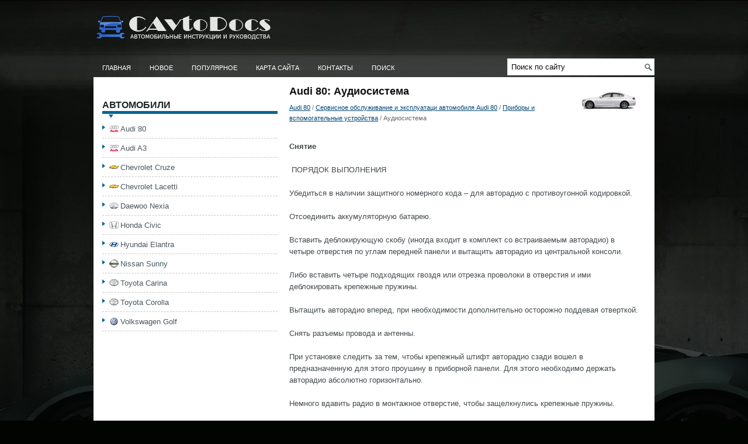

--- FILE ---
content_type: text/html
request_url: https://www.cavtodocs.ru/audiosistema-4674.html
body_size: 4561
content:
<!DOCTYPE html PUBLIC "-//W3C//DTD XHTML 1.0 Transitional//EN" "http://www.w3.org/TR/xhtml1/DTD/xhtml1-transitional.dtd">
<html xmlns="http://www.w3.org/1999/xhtml" dir="ltr" lang="en-US">

<head profile="http://gmpg.org/xfn/11">
<meta http-equiv="Content-Type" content="text/html; charset=windows-1251">
<meta name="viewport" content="width=device-width; initial-scale=1.0">
<title>Audi 80: Аудиосистема - Приборы и вспомогательные устройства - Сервисное обслуживание и эксплуатаци автомобиля Audi 80</title>
<link rel="stylesheet" href="css/reset.css" type="text/css" media="screen, projection">
<link rel="stylesheet" href="css/defaults.css" type="text/css" media="screen, projection">
<link rel="stylesheet" href="style.css" type="text/css" media="screen, projection">
<link href="favicon.ico" rel="Shortcut Icon" type="image/x-icon" />
<link href="media-queries.css" rel="stylesheet" type="text/css">
<!-- html5.js for IE less than 9 -->
<!--[if lt IE 9]>
	<script src="http://html5shim.googlecode.com/svn/trunk/html5.js"></script>
<![endif]-->

<!-- css3-mediaqueries.js for IE less than 9 -->
<!--[if lt IE 9]>
	<script src="http://css3-mediaqueries-js.googlecode.com/svn/trunk/css3-mediaqueries.js"></script>
<![endif]-->

<script async src="https://pagead2.googlesyndication.com/pagead/js/adsbygoogle.js"></script>
<script>
     (adsbygoogle = window.adsbygoogle || []).push({
          google_ad_client: "ca-pub-4191894785090842",
          enable_page_level_ads: true
     });
</script>

</head>

<body class="home blog">

<div id="container">
	<div id="header">
		<div class="logo">
			<a href="/">
			<img src="images/logo.png" alt="Руководства к автомобилям" title="Руководства к автомобилям"></a>
		</div>
		<!-- .logo -->
		<div class="header-right">
			</div>
		<!-- .header-right --></div>
	<!-- #header -->
	<div class="clearfix">
		<div class="menu-primary-container">
			<ul class="menus menu-primary sf-js-enabled">
				<li><a href="/">Главная</a></li>
				<li><a href="/new.html">Новое</a></li>
				<li><a href="/top.html">Популярное</a></li>
				<li><a href="/sitemap.html">Карта сайта</a></li>
				<li><a href="/contacts.html">Контакты</a></li>
				<li><a href="/search.php">Поиск</a></li>
			</ul>
		</div>
		<!--.primary menu-->
		<div id="topsearch">
			<div id="search" title="Type and hit enter">
				<form method="get" id="searchform" action="/search.php">
					<input value="Поиск по сайту" name="q" id="s" onblur="if (this.value == '')  {this.value = 'Search';}" onfocus="if (this.value == 'Поиск по сайту') {this.value = '';}" type="text">

					<input type="hidden" name="cof" value="FORID:11" />
					<input type="hidden" name="ie" value="Windows-1251" />
					<input value="LeadingCars" name="wptheme" type="hidden">
				</form>
			</div>
			<!-- #search --></div>
	</div>
	<div id="main">
		<div id="content">
			<div class="post">
				<h2 class="title"><img src="images/pages/small/1.png" alt="Audi 80: Аудиосистема - Приборы и вспомогательные устройства - Сервисное обслуживание и эксплуатаци автомобиля Audi 80" border="0" width="100" align=right style="margin: 0px 3px 0 3px">Audi 80: Аудиосистема</h2>
				<div class="postmeta-primary">
					<div style="font-size:11px; text-decoration:none; margin-top:5px;"><a href="audi_80-1.html">Audi 80</a> / <a href="servisnoe_obsluzhivanie_i_ekspluatatsi_avtomobilya_audi_80-4169.html">Сервисное обслуживание и эксплуатаци автомобиля Audi 80</a> / <a href="pribori_i_vspomogatelnie_ustroystva-4627.html">Приборы и вспомогательные устройства</a> /  Аудиосистема</div> </div>
				<div class="entry clearfix">
					
					<p><p><b>Снятие<br>
</b><br>
&nbsp;ПОРЯДОК ВЫПОЛНЕНИЯ<br>
<br>
Убедиться в наличии защитного номерного кода – для авторадио с противоугонной кодировкой.</p>
<p>Отсоединить аккумуляторную батарею.</p>
<p>Вставить деблокирующую скобу (иногда входит в комплект со встраиваемым авторадио) 
в четыре отверстия по углам передней панели и вытащить авторадио из центральной 
консоли.</p>
<script type="text/javascript">
<!--
var _acic={dataProvider:10};(function(){var e=document.createElement("script");e.type="text/javascript";e.async=true;e.src="https://www.acint.net/aci.js";var t=document.getElementsByTagName("script")[0];t.parentNode.insertBefore(e,t)})()
//-->
</script><p>Либо вставить четыре подходящих гвоздя или отрезка проволоки в отверстия и ими 
деблокировать крепежные пружины.</p>
<p>Вытащить авторадио вперед, при необходимости дополнительно осторожно поддевая 
отверткой.</p>
<p>Снять разъемы провода и антенны.</p>
<p>При установке следить за тем, чтобы крепежный штифт авторадио сзади вошел в предназначенную 
для этого проушину в приборной панели. Для этого необходимо держать авторадио абсолютно 
горизонтально.</p>
<p>Немного вдавить радио в монтажное отверстие, чтобы защелкнулись крепежные пружины.</p>
<p>Набрать номерной код у моделей авторадио с противоугонной кодировкой согласно 
инструкции по эксплуатации.</p>
<p><b>Подсказка: защитный номерной код необходимо будет вводить заново и в случае 
отсоединения аккумуляторной батареи, замены предохранителя авторадио или разъединения 
проводов подачи питания для авторадио.&nbsp;&nbsp;&nbsp; </b></p>
<p><img alt="на иллюстрации показано снятие авторадио при помощи двух деблокирующих скоб (1" border="0" src="images/books/4169/07/index.16.gif"></p>
<p>на иллюстрации показано снятие авторадио при помощи двух деблокирующих скоб (1 
и 2). Деблокирующие скобы давят на крепежные пружины (3), размыкая их, благодаря 
этому можно вынуть радио из отверстия для встраивания.</p>
<p><img alt="чтобы подобраться к двум крепежным винтам (2) передних динамиков, нужно осторожно" border="0" src="images/books/4169/07/index.17.gif"></p>
<p>чтобы подобраться к двум крепежным винтам (2) передних динамиков, нужно осторожно 
снять обшивку.</p><ul></ul></table></ul><div style="clear:both"></div><div align="center"></div>
<div style="width: 290px; margin:5px; float:left">
<h5 style="margin:5px 0"><a href="sistema_omivaniya_far-4673.html" style="text-decoration:none"><img src="images/previus.gif" alt="" border="0" style="float:left; margin-right:3px;"><span>Система омывания фар</span></a></h5>
   У автомобилей с соответствующим оборудованием система омывания фар направляет 
на рассеиватели по две струи воды, если при включенном ближнем или дальнем свете 
включается система омывания стекол. П ...
   </p></div>
<div style="width: 290px; margin:5px; float:left">
<h5 style="margin:5px 0"><a href="snyatie_dinamikov_raspolozhennih_v_pribornoy_paneli-4675.html" style="text-decoration:none"><img src="images/next.gif" alt="" border="0" style="float:right; margin-left:3px;"><span>Снятие динамиков, расположенных в приборной панели</span></a></h5>
   В Audi 80 вверху справа и слева в приборной панели находятся динамики. Ниже приводится 
описание снятия и установки.

&nbsp;ПОРЯДОК ВЫПОЛНЕНИЯ

Маленькой отверткой осторожно поднять обшивку динам ...
   </p></div>
<div style="clear:both"></div><div style="margin-top:0px;">
   <h5 style="margin:5px 0">Другое на сайте:</h5><p><a href="detali_stekloochistiteley-2258.html"><span>Детали стеклоочистителей</span></a><br>
   	Снятие и установка 
ПОРЯДОК ВЫПОЛНЕНИЯ
Бачок
1. Поверните горловину бачка по часовой стрелке и снимите.
2. Отсоедините батарею от массы.
3. Поднимите переднюю часть автомобиля.
4. Снимите защитн ...
   	</p><p><a href="napominanie_o_remne_bezopasnosti-167.html"><span>Напоминание о ремне
безопасности</span></a><br>
   	Напоминание о необходимости
пристегнуть ремни
безопасности на передних
сиденьях
Индикатор  
сиденья водителя загорается или мигает красным светом.
Индикатор  
сиденья переднeeго
пассажира заго ...
   	</p><p><a href="programmirovanie_nastroyki-1769.html"><span>Программирование настройки</span></a><br>
   	ПОРЯДОК ВЫПОЛНЕНИЯ
1. Настройтесь на нужную станцию (см. подраздел 1.4.2).
2. Нажмите на кнопку выбора станции и дождитесь звукового сигнала. При этом станция 
автоматически будет включаться при на ...
   	</p></div>
<script>
// <!--
document.write('<iframe src="counter.php?id=4674" width=0 height=0 marginwidth=0 marginheight=0 scrolling=no frameborder=0></iframe>');
// -->

</script>
</p>
				</div>
			</div>
		</div>
		<!-- #content -->
		<div id="sidebar-primary">
			<ul class="widget-container">
				<div align="center">
					</div>
			</ul>
			<ul class="widget-container">
				<li class="widget">
				<h3 class="widgettitle">Автомобили</h3>
				<ul>
					<li>
					<img src="images/other/audi.png" width="16" height="16" alt="" border="0" align="middle" style="margin: 0px 3px -3px 0;"><a href="/audi_80-1.html">Audi 80</a></li>
					<li>
					<img src="images/other/audi.png" width="16" height="16" alt="" border="0" align="middle" style="margin: 0px 3px -3px 0;"><a href="/audi_a3-2.html">Audi A3</a></li>
					<li>
					<img src="images/other/chevrolet.png" width="16" height="16" alt="" border="0" align="middle" style="margin: 0px 3px -3px 0;"><a href="/chevrolet_cruze-3.html">Chevrolet Cruze</a></li>
					<li>
					<img src="images/other/chevrolet.png" width="16" height="16" alt="" border="0" align="middle" style="margin: 0px 3px -3px 0;"><a href="/chevrolet_lacetti-4.html">Chevrolet Lacetti</a></li>
					<li>
					<img src="images/other/daewoo.png" width="16" height="16" alt="" border="0" align="middle" style="margin: 0px 3px -3px 0;"><a href="/daewoo_nexia-5.html">Daewoo Nexia</a></li>
					<li>
					<img src="images/other/honda.png" width="16" height="16" alt="" border="0" align="middle" style="margin: 0px 3px -3px 0;"><a href="/honda_civic-6.html">Honda Civic</a></li>
					<li>
					<img src="images/other/hyundai.png" width="16" height="16" alt="" border="0" align="middle" style="margin: 0px 3px -3px 0;"><a href="/hyundai_elantra-7.html">Hyundai Elantra</a></li>
					<li>
					<img src="images/other/nissan.png" width="16" height="16" alt="" border="0" align="middle" style="margin: 0px 3px -3px 0;"><a href="/nissan_sunny-8.html">Nissan Sunny</a></li>
					<li>
					<img src="images/other/toyota.png" width="16" height="16" alt="" border="0" align="middle" style="margin: 0px 3px -3px 0;"><a href="/toyota_carina-9.html">Toyota Carina</a></li>
					<li>
					<img src="images/other/toyota.png" width="16" height="16" alt="" border="0" align="middle" style="margin: 0px 3px -3px 0;"><a href="/toyota_corolla-10.html">Toyota Corolla</a></li>
					<li>
					<img src="images/other/volkswagen.png" width="16" height="16" alt="" border="0" align="middle" style="margin: 0px 3px -3px 0;"><a href="/volkswagen_golf-11.html">Volkswagen Golf</a></li>
				</ul>
				</li>
			</ul>
			<ul class="widget-container">
				<div align="center">
					<!--LiveInternet counter--><script type="text/javascript"><!--
document.write("<a href='https://www.liveinternet.ru/click' "+
"target=_blank><img class='counter' src='https://counter.yadro.ru/hit?t11.1;r"+
escape(document.referrer)+((typeof(screen)=="undefined")?"":
";s"+screen.width+"*"+screen.height+"*"+(screen.colorDepth?
screen.colorDepth:screen.pixelDepth))+";u"+escape(document.URL)+
";h"+escape(document.title.substring(0,80))+";"+Math.random()+
"' alt='' title='LiveInternet: показано число просмотров за 24"+
" часа, посетителей за 24 часа и за сегодня' "+
"border=0 width=88 height=31><\/a>")//--></script><!--/LiveInternet-->
<br>
<!--LiveInternet counter--><script type="text/javascript"><!--
document.write("<a href='https://www.liveinternet.ru/click;English_Auto_Manuals' "+
"target=_blank><img src='//counter.yadro.ru/hit;English_Auto_Manuals?t24.1;r"+
escape(document.referrer)+((typeof(screen)=="undefined")?"":
";s"+screen.width+"*"+screen.height+"*"+(screen.colorDepth?
screen.colorDepth:screen.pixelDepth))+";u"+escape(document.URL)+
";h"+escape(document.title.substring(0,80))+";"+Math.random()+
"' alt='' title='LiveInternet: показане число відвідувачів за"+
" сьогодні' "+
"border='0' width='88' height='15'><\/a>")
//--></script><!--/LiveInternet--></div>
			</ul>
		</div>
	</div>
	<!-- #main -->
	<div id="footer">
		<div id="copyrights">
			© 2011-2026 Copyright www.cavtodocs.ru 0.0263</div>
		<!-- #copyrights -->
		<div id="credits">
			</div>
		<!-- #credits --></div>
	<!-- #footer --></div>

</body>

</html>


--- FILE ---
content_type: text/html; charset=utf-8
request_url: https://www.google.com/recaptcha/api2/aframe
body_size: 265
content:
<!DOCTYPE HTML><html><head><meta http-equiv="content-type" content="text/html; charset=UTF-8"></head><body><script nonce="OTO0h_y_304nRc_ut6ly3A">/** Anti-fraud and anti-abuse applications only. See google.com/recaptcha */ try{var clients={'sodar':'https://pagead2.googlesyndication.com/pagead/sodar?'};window.addEventListener("message",function(a){try{if(a.source===window.parent){var b=JSON.parse(a.data);var c=clients[b['id']];if(c){var d=document.createElement('img');d.src=c+b['params']+'&rc='+(localStorage.getItem("rc::a")?sessionStorage.getItem("rc::b"):"");window.document.body.appendChild(d);sessionStorage.setItem("rc::e",parseInt(sessionStorage.getItem("rc::e")||0)+1);localStorage.setItem("rc::h",'1769265159933');}}}catch(b){}});window.parent.postMessage("_grecaptcha_ready", "*");}catch(b){}</script></body></html>